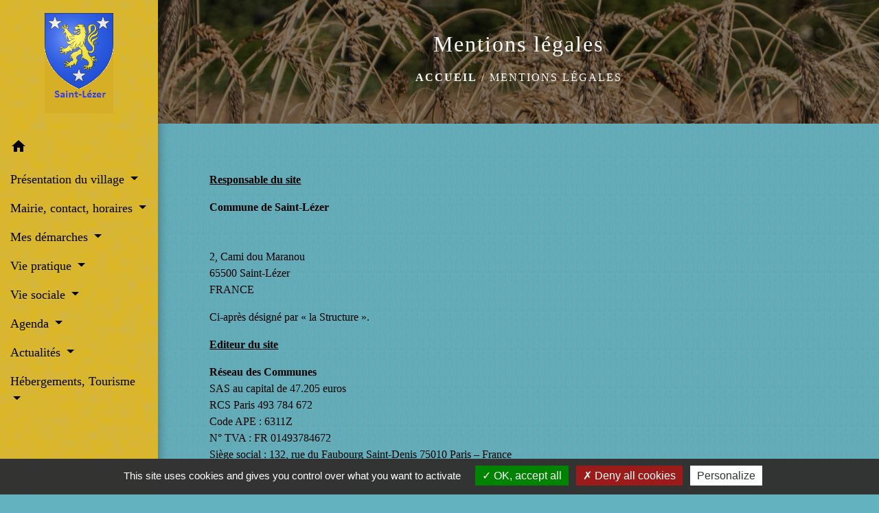

--- FILE ---
content_type: text/html; charset=UTF-8
request_url: https://saint-lezer.fr/fr/li/1940369/mentions-legales-1404
body_size: 17400
content:
<!DOCTYPE html>
<html lang="fr">
<head>
    <title>
            Mentions légales - Commune de Saint-Lézer
    </title>

    <script src="/lib/tarteaucitron/tarteaucitron.js"></script>
    <script>
        var tarteaucitronExpireInDay = true, tarteaucitronForceExpire = 183;

        tarteaucitron.init({
            "privacyUrl": "", /* Privacy policy url */

            "hashtag": "#tarteaucitron", /* Open the panel with this hashtag */
            "cookieName": "tarteaucitron", /* Cookie name */

            "orientation": "bottom", /* Banner position (top - bottom) */

            "showAlertSmall": false, /* Show the small banner on bottom right */
            "cookieslist": true, /* Show the cookie list */

            "showIcon": false, /* Show cookie icon to manage cookies */
            // "iconSrc": "", /* Optionnal: URL or base64 encoded image */
            "iconPosition": "BottomRight", /* Position of the icon between BottomRight, BottomLeft, TopRight and TopLeft */

            "adblocker": false, /* Show a Warning if an adblocker is detected */

            "DenyAllCta": true, /* Show the deny all button */
            "AcceptAllCta": true, /* Show the accept all button when highPrivacy on */
            "highPrivacy": true, /* HIGHLY RECOMMANDED Disable auto consent */

            "handleBrowserDNTRequest": false, /* If Do Not Track == 1, disallow all */

            "removeCredit": false, /* Remove credit link */
            "moreInfoLink": true, /* Show more info link */
            "useExternalCss": false, /* If false, the tarteaucitron.css file will be loaded */

            //"cookieDomain": ".my-multisite-domaine.fr", /* Shared cookie for subdomain website */

            "readmoreLink": "", /* Change the default readmore link pointing to tarteaucitron.io */

            "mandatory": true, /* Show a message about mandatory cookies */

            "listCookieByService": false, /* Show a message about list cookie by service */
            "tarteaucitronForceLanguage" : 'fr',

        });
    </script>

        
<meta name="Description" content="">
<meta name="Keywords" content="">
<meta name="viewport" content="width=device-width, initial-scale=1, shrink-to-fit=no">
<meta charset="UTF-8">
            <script type="text/javascript">
            tarteaucitron.user.gtagUa = 'G-BFV7E81KTQ';
            tarteaucitron.user.gtagMore = function () { /* add here your optionnal gtag() */
            };
            (tarteaucitron.job = tarteaucitron.job || []).push('gtag');
        </script>
        
    <!-- Matomo -->
<script>
  var _paq = window._paq = window._paq || [];
  /* tracker methods like "setCustomDimension" should be called before "trackPageView" */
  _paq.push(['trackPageView']);
  _paq.push(['enableLinkTracking']);
  (function() {
    var u="//matomo-client.neopse.com/";
    _paq.push(['setTrackerUrl', u+'matomo.php']);
    _paq.push(['setSiteId', '683']);
    var d=document, g=d.createElement('script'), s=d.getElementsByTagName('script')[0];
    g.async=true; g.src=u+'matomo.js'; s.parentNode.insertBefore(g,s);
  })();
</script>
<!-- End Matomo Code -->

                                        <link rel="apple-touch-icon" href="//static.neopse.com/assets/img/favicon/rdc_logo.ico?v=v1">
                <link rel="icon" href="//static.neopse.com/assets/img/favicon/rdc_logo.ico?v=v1">
                        <link href="https://fonts.googleapis.com/css?family=Open+Sans:300,400,700|Material+Icons" rel="stylesheet">

            <link href='/dist/owlcarousel/css/owl.carousel.min.css' rel='stylesheet' type='text/css'>
            <link href='/dist/owlcarousel/css/owl.theme.default.min.css' rel='stylesheet' type='text/css'>
            <link href='/dist/slick/slick.css' rel='stylesheet' type='text/css'>
            <link href='/dist/slick/slick-theme.css' rel='stylesheet' type='text/css'>
            <link href='/dist/fullcalendar/fullcalendar.min.css' rel='stylesheet' type='text/css'>
            <link rel="stylesheet" href="https://cdnjs.cloudflare.com/ajax/libs/bootstrap-select/1.13.2/css/bootstrap-select.min.css">
            <link rel="stylesheet" href="https://cdnjs.cloudflare.com/ajax/libs/bootstrap-multiselect/0.9.13/css/bootstrap-multiselect.css" />
            <link href="/tpl/2/css/style.css" rel="stylesheet" type='text/css'>

            <link href="/lib/splide-4.0.1/css/splide.min.css" rel="stylesheet" type="text/css"/>
            <link href="/lib/splide-4.0.1/css/splide-custom.css" rel="stylesheet" type="text/css"/>

                            <style class="notranslate">.bg_bloc { background-color: #47A5B6 !important; } .table td, .table, .table thead th { border-color: #47A5B6 !important; } .bg_bloc .dropdown-toggle, .bg_bloc .dropdown-menu { background-color: #47A5B6 !important; border-color: #47A5B6 !important;} .fc-unthemed th, .fc-unthemed td, .fc-unthemed thead, .fc-unthemed tbody, .fc-unthemed .fc-divider,  .fc-unthemed .fc-row, .fc-unthemed .fc-content, .fc-unthemed .fc-popover, .fc-unthemed .fc-list-view,  .fc-unthemed .fc-list-heading td{ border-color: #47A5B6 !important;} .fc-unthemed thead.fc-head, .fc-unthemed .fc-popover .fc-header{
  background-color: #47A5B6 !important;
} .fc-unthemed td.fc-today{background: #47A5B6 !important;} .cookies .btn{ color: #47A5B6 !important; }header.intro { background-image: url(https://static.neopse.com/medias/p/4628/site/f1/c1/00/f1c100e6f8ee7953539b6e8fab8370f176447733.jpg?v=v1); background-position: center; background-repeat: repeat; }body { background-color: rgba(71,165,182,0.85); }body { background-image: url(https://static.neopse.com/assets/img/textures/elegant-grid.png?v=v1); background-position: center; background-repeat: repeat; }.c_btn { color: #000000; border-color: #000000; }
        .c_btn:hover { background-color: #000000; }
        .owl-theme .owl-dots .owl-dot.active span,
        .owl-theme .owl-dots .owl-dot:hover span,
        .carousel-indicators .active,
        .slick-dots li.slick-active button {
            background: #000000;
            opacity: 1;
        }
        .carousel-indicators li, .owl-theme .owl-dots .owl-dot span,
        .slick-dots li button{
            background-color: #000000;
            opacity: 0.5;
        }
        .fc-event .fc-title, .fc-event-container{ color: #000000 !important; }
        .fc-event{ color: #000000;}.h_btn:hover {
            color: #FFFFFF;
        }
        .searchbar .bg_btn { background-color: #FFFFFF; }
        .fc-event{ background-color: #FFFFFF !important; border-color: #FFFFFF !important; }.text_bloc {color:#FFFFFF !important;} .bg_bloc .c_text {color:#FFFFFF !important;} .bg_bloc .dropdown-toggle, .bg_bloc .dropdown-menu, .bg_bloc.bootstrap-select .dropdown-toggle::after {color:#FFFFFF !important;} .fc-unthemed thead.fc-head{ color: #FFFFFF !important; } .fc-unthemed td.fc-today{color: #FFFFFF !important;} .cookies .btn{ background-color: #FFFFFF !important; }body, .lead, .heading { font-family: Georgia, serif !important; }#footer .footer-links.bg { background-color: rgb(255,255,255); }#footer .footer-links.bg { background-image: url(https://static.neopse.com/assets/img/textures/brushed-alum.png?v=v1); background-position: center; background-repeat: repeat; }nav.navbar.bg { background-color: rgb(233,187,10); }nav.navbar.bg { background-image: url(https://static.neopse.com/assets/img/textures/bright-squares.png?v=v1); background-position: center; background-repeat: repeat; }body, .c_title, .c_text { color: #000000; }
        .navbar-toggler.c_text{ border-color: #000000; }
        .intern-page .en-tete{ border-left-color: #000000;}
        .bootstrap-select .dropdown-menu li a{
            color: #000000;
        }
        .c_text .dropdown-toggle { color: #000000 !important; }.searchbar .c_btn { color: #000000 !important; }.navbar .dropdown-menu { background-color: rgb(233,187,10); }.searchbar .c_text { color: #000000; } .searchbar ::placeholder { color: #000000; }#footer .footer-links .c_title { color: #000000; }
        #footer .footer-links .c_title:before { background-color: #000000; }nav.navbar .c_text { color: #000000; } .navbar-toggler.c_text{ border-color: #000000 !important; }nav.navbar .h_text:hover { color: #000000; }#footer .footer.bg { background-color: rgb(255,255,255); }#footer .footer.bg { background-image: url(https://static.neopse.com/medias/p/4628/site/f1/c1/00/f1c100e6f8ee7953539b6e8fab8370f176447733.jpg?v=v1); background-position: center; background-repeat: repeat; }.breadcrumb.bg { background-color: rgb(233,187,10); }.breadcrumb.bg { background-image: url(https://static.neopse.com/medias/p/4628/site/99/ee/c4/99eec45f0f51ec00da5e3b305b6477ce46e7d24e.jpg?v=v1); background-position: center; background-repeat: repeat; }.navbar .dropdown-menu .c_text { color: rgba(0,0,0,0.7); }nav.navbar .dropdown-menu .h_text:hover { color: #000000; }#footer .c_btn { color: #000000 !important; border-color: #000000 !important; }
        #footer .c_btn:hover { background-color: #000000 !important; }#footer .h_btn:hover {
            color: #000000 !important;
        }#w_headline { background-color: rgb(233,187,10); }#w_headline { background-image: url(https://static.neopse.com/assets/img/textures/brushed-alum.png?v=v1); background-position: center; background-repeat: repeat; }.breadcrumb.bg .ov { background-color: rgba(0,0,0,0.5); }nav.navbar .h_text:hover { background-color: rgba(71,165,182,0.25); }#footer .footer .c_text { color: #FFFFFF; }#w_83d6327kb .bg { background-color: #FFFFFF; }#w_83d6327kb .bg { background: url(https://static.neopse.com/assets/img/textures/brushed-alum.png?v=v1); background-position: center; background-repeat: repeat; }#w_cco1mrae5 .bg { background-color: #FFFFFF; }#w_cqyy1m08i .bg { background-color: rgba(233,187,10,0.35); }#w_headline .c_btn { color: rgba(129,224,234,0); border-color: rgba(129,224,234,0); } #w_headline .c_btn:hover { background-color: rgba(129,224,234,0); } #w_headline .carousel-indicators li { background-color: rgba(129,224,234,0);opacity:0.5; } #w_headline .carousel-indicators .active { background-color: rgba(129,224,234,0);opacity: 1; }#w_w87u3gtgi .bg { background-color: rgba(233,187,10,0.35); }#w_w87u3gtgi .bg { background-image: url(https://static.neopse.com/medias/p/4628/site/9c/9c/1f/9c9c1ff7151bb46f9d3e9bc62fdf46004b2da9ea.jpg?v=v1); background-position: center; background-repeat: repeat; }#w_xfl82ss34 .bg { background-color: #81E0EA; }.breadcrumb.bg .c_text { color: #FFFFFF; }.searchbar .bg_btn { background-color: #FFFFFF !important; }.navbar .dropdown-menu .h_text:hover { background-color: rgba(129,224,234,0.25); }#footer .footer .c_title { color: #FFFFFF; } #footer .footer .c_title:before { background-color: #FFFFFF; }#w_83d6327kb .c_btn { color: #000000; border-color: #000000; }
        #w_83d6327kb .c_btn:hover { background-color: #000000; }
        #w_83d6327kb .slick-dots li button { background-color: #000000;opacity:0.5; }
        #w_83d6327kb .slick-dots li.slick-active button { background-color: #000000; opacity: 1 !important;}#w_83d6327kb .h_btn:hover { color: #F7FAFD; }#w_headline .c_text { color: rgb(0,0,0); }#w_oneclick .c_text { color: #000000; }
        #w_oneclick .c_text:before { background-color: #000000; }#w_szmo960qw .c_btn { color: #000000; border-color: #000000; }
        #w_szmo960qw .c_btn:hover { background-color: #000000; }
        #w_szmo960qw .slick-dots li button { background-color: #000000;opacity:0.5; }
        #w_szmo960qw .slick-dots li.slick-active button { background-color: #000000; opacity: 1 !important;}#w_szmo960qw .h_btn:hover { color: #F3FBF5; }#w_w87u3gtgi .c_btn, #w_w87u3gtgi .card-icon-date .day { color: #47A5B6; border-color: #47A5B6; } #w_w87u3gtgi .slick-dots li button { background-color: #47A5B6;opacity:0.5; } #w_w87u3gtgi .c_btn:hover, #w_w87u3gtgi .owl-theme .owl-dots .owl-dot.active span, #w_w87u3gtgi .owl-theme .owl-dots .owl-dot:hover span, #w_w87u3gtgi .card-icon-date .month, #w_w87u3gtgi .slick-dots li.slick-active button { background-color: #47A5B6; opacity: 1 !important;}#w_w87u3gtgi .h_btn:hover { color: #FFFFFF; }#w_xfl82ss34 .c_btn,
        #w_xfl82ss34 .card-icon-date .day { color: #000000; border-color: #000000; }
        #w_xfl82ss34 .slick-dots li button { background-color: #000000;opacity:0.5; }
        #w_xfl82ss34 .c_btn:hover,
        #w_xfl82ss34 .owl-theme .owl-dots .owl-dot.active span,
        #w_xfl82ss34 .owl-theme .owl-dots .owl-dot:hover span,
        #w_xfl82ss34 .card-icon-date .month,
        #w_xfl82ss34 .slick-dots li.slick-active button { background-color: #000000; opacity: 1 !important;}#w_xfl82ss34 .h_btn:hover { color: #F9FFFB; }.breadcrumb.bg .c_title { color: #FFFFFF; } .breadcrumb.bg .c_title:before { background-color: #FFFFFF; }#w_cco1mrae5 .c_text { color: #000000; }#w_headline .c_title { color: #000000 !important; }#w_oneclick .c_title { color: #34455E; } #w_oneclick .c_title:before { background-color: #34455E; }#w_w87u3gtgi .c_text { color: #000000; }#w_xfl82ss34 .c_text { color: #000000; }#w_cco1mrae5 .c_title { color: #273548; }#w_w87u3gtgi .c_title { color: #FFFFFF; } #w_w87u3gtgi .c_title:before { background-color: #FFFFFF; }#w_xfl82ss34 .c_title { color: #000000; }
        #w_xfl82ss34 .c_title:before { background-color: #000000; }#w_headline .c_title { display: none; }#w_oneclick .c_title { display: none; }#w_oneclick .bg_text { background-color: #FFFFFF; }#w_w87u3gtgi .bg_text { background-color: #FFFFFF; }#w_xfl82ss34 .bg_text { background-color: #6CDF91; }</style>
                    
    
    <script src="/js/vendor/jquery-3.2.1.min.js"></script>


    <!-- Matomo -->
    <script>tarteaucitron.user.matomoHost = '//matomo.neopse.com/';</script>
    <!-- End Matomo Code -->
</head>
<body class="bg_body">

<header role="banner"><nav role="navigation" class="navbar navbar-fixed-left bg">
    <div class="ov"></div>

    <div class="container">

        <!-- Logo -->
        <div class="navbar-header">
            <a class="navbar-brand c_text" aria-label="Accueil" href="/fr/">
                                    <h1 class="img">
                        <picture>
                            <source media="(max-width: 991.98px)" srcset="https://static.neopse.com/medias/p/4628/site/1e/ce/03/1ece0349e319978c47cea421b983349808302176.png">
                            <img role="img" src="https://static.neopse.com/medias/p/4628/site/1e/ce/03/1ece0349e319978c47cea421b983349808302176.png" alt="Logo Commune de Saint-Lézer" loading="eager">
                        </picture>
                        <span>Commune de Saint-Lézer</span>
                    </h1>
                            </a>
        </div>

        <!-- Mobile button -->
        <button class="navbar-toggler c_text"
                type="button"
                data-toggle="collapse"
                data-target="#navbar"
                aria-controls="navbar"
                aria-expanded="false"
                aria-label="Toggle navigation">
            <span class="navbar-toggler-icon">
                <i class="material-icons notranslate">menu</i>
            </span>
        </button>

        <div class="collapse navbar-collapse" id="navbar">
            <ul class="nav navbar-nav">

                <li class="nav-item dropdown">
                    <a class="nav-link c_text h_text" href="/" role="button">
                        <i class="material-icons">home</i>
                    </a>
                </li>
                                                            <li class="nav-item dropdown">
                            <a class="nav-link dropdown-toggle c_text h_text" href="#" id="menuDropdown0" role="button"
                               data-toggle="dropdown" aria-haspopup="true" aria-expanded="false">
                                Présentation du village
                            </a>
                            <div class="dropdown-menu mega-dropdown-menu row bg_text" aria-labelledby="menuDropdown0">
                                
                                <div class="divider">
                                                                                                            
                                                                            <a class="dropdown-item c_text h_text bg_h_text" role="menuitem"
                                           href="/fr/rb/1455677/bienvenue-a-saint-lezer">
                                            Bienvenue à Saint Lézer
                                        </a>
                                    
                                    
                                    
                                                                                                                                                
                                                                            <a class="dropdown-item c_text h_text bg_h_text" role="menuitem"
                                           href="/fr/rb/1445602/le-site-archeologique">
                                            Le site archéologique
                                        </a>
                                    
                                    
                                    
                                                                                                                                                
                                                                            <a class="dropdown-item c_text h_text bg_h_text" role="menuitem"
                                           href="/fr/rb/1447279/le-moulin-1">
                                            Le moulin
                                        </a>
                                    
                                    
                                    
                                                                                                                                                
                                                                            <a class="dropdown-item c_text h_text bg_h_text" role="menuitem"
                                           href="/fr/rb/1447266/le-prieure-et-lhorloge-mecanique">
                                            Le prieuré et l&#039;horloge mécanique
                                        </a>
                                    
                                    
                                    
                                                                                                                                                
                                    
                                                                            <a class="dropdown-item c_text h_text bg_h_text" role="menuitem"
                                           href="/fr/pc/1940759/galerie-de-photos-10">
                                            Galerie de photos
                                        </a>
                                    
                                    
                                                                                                        </div>

                            </div>
                        </li>
                    

                                                            <li class="nav-item dropdown">
                            <a class="nav-link dropdown-toggle c_text h_text" href="#" id="menuDropdown1" role="button"
                               data-toggle="dropdown" aria-haspopup="true" aria-expanded="false">
                                Mairie, contact, horaires
                            </a>
                            <div class="dropdown-menu mega-dropdown-menu row bg_text" aria-labelledby="menuDropdown1">
                                
                                <div class="divider">
                                                                                                            
                                                                            <a class="dropdown-item c_text h_text bg_h_text" role="menuitem"
                                           href="/fr/rb/1449931/mairie-contacts-et-horaires">
                                            Mairie, contacts et horaires
                                        </a>
                                    
                                    
                                    
                                                                                                                                                
                                                                            <a class="dropdown-item c_text h_text bg_h_text" role="menuitem"
                                           href="/fr/rb/1462905/conseil-municipal-55">
                                            Conseil municipal
                                        </a>
                                    
                                    
                                    
                                                                                                                                                
                                                                            <a class="dropdown-item c_text h_text bg_h_text" role="menuitem"
                                           href="/fr/rb/1445108/les-services-municipaux-7">
                                            Les services municipaux
                                        </a>
                                    
                                    
                                    
                                                                                                                                                
                                    
                                                                            <a class="dropdown-item c_text h_text bg_h_text" role="menuitem"
                                           href="/fr/rp/1940837/comptes-rendus-814">
                                            Comptes rendus
                                        </a>
                                    
                                    
                                                                                                                                                
                                                                            <a class="dropdown-item c_text h_text bg_h_text" role="menuitem"
                                           href="/fr/rb/1445732/communaute-des-communes">
                                            Communauté des communes
                                        </a>
                                    
                                    
                                    
                                                                                                        </div>

                            </div>
                        </li>
                    

                                                            <li class="nav-item dropdown">
                            <a class="nav-link dropdown-toggle c_text h_text" href="#" id="menuDropdown2" role="button"
                               data-toggle="dropdown" aria-haspopup="true" aria-expanded="false">
                                Mes démarches
                            </a>
                            <div class="dropdown-menu mega-dropdown-menu row bg_text" aria-labelledby="menuDropdown2">
                                
                                <div class="divider">
                                                                                                            
                                                                            <a class="dropdown-item c_text h_text bg_h_text" role="menuitem"
                                           href="/fr/rb/1447318/demarches-detat-civil-3">
                                            Démarches d&#039;état civil
                                        </a>
                                    
                                    
                                    
                                                                                                        </div>

                            </div>
                        </li>
                    

                                                            <li class="nav-item dropdown">
                            <a class="nav-link dropdown-toggle c_text h_text" href="#" id="menuDropdown3" role="button"
                               data-toggle="dropdown" aria-haspopup="true" aria-expanded="false">
                                Vie pratique
                            </a>
                            <div class="dropdown-menu mega-dropdown-menu row bg_text" aria-labelledby="menuDropdown3">
                                
                                <div class="divider">
                                                                                                            
                                                                            <a class="dropdown-item c_text h_text bg_h_text" role="menuitem"
                                           href="/fr/rb/1530791/urbanisme-402">
                                            Urbanisme
                                        </a>
                                    
                                    
                                    
                                                                                                                                                
                                                                            <a class="dropdown-item c_text h_text bg_h_text" role="menuitem"
                                           href="/fr/rb/1445134/ordures-menageres-44">
                                            Ordures ménagères
                                        </a>
                                    
                                    
                                    
                                                                                                                                                
                                                                            <a class="dropdown-item c_text h_text bg_h_text" role="menuitem"
                                           href="/fr/rb/1445836/dechetterie-72">
                                            Déchetterie
                                        </a>
                                    
                                    
                                    
                                                                                                                                                
                                                                            <a class="dropdown-item c_text h_text bg_h_text" role="menuitem"
                                           href="/fr/rb/1445173/assainissement-54">
                                            Assainissement
                                        </a>
                                    
                                    
                                    
                                                                                                                                                
                                                                            <a class="dropdown-item c_text h_text bg_h_text" role="menuitem"
                                           href="/fr/rb/1445212/salle-des-fetes-17">
                                            Salle des Fêtes
                                        </a>
                                    
                                    
                                    
                                                                                                                                                
                                                                            <a class="dropdown-item c_text h_text bg_h_text" role="menuitem"
                                           href="/fr/rb/1589226/dicrim-18">
                                            DICRIM
                                        </a>
                                    
                                    
                                    
                                                                                                                                                
                                                                            <a class="dropdown-item c_text h_text bg_h_text" role="menuitem"
                                           href="/fr/rb/1482717/lecole-7">
                                            L&#039;école
                                        </a>
                                    
                                    
                                    
                                                                                                                                                
                                                                            <a class="dropdown-item c_text h_text bg_h_text" role="menuitem"
                                           href="/fr/rb/1671698/la-boite-a-livres-2">
                                            La boîte à livres
                                        </a>
                                    
                                    
                                    
                                                                                                                                                
                                                                            <a class="dropdown-item c_text h_text bg_h_text" role="menuitem"
                                           href="/fr/rb/1519624/frelon-asiatique-chenilles-et-moustique-tigre">
                                            Frelon asiatique, chenilles et moustique tigre
                                        </a>
                                    
                                    
                                    
                                                                                                                                                
                                                                            <a class="dropdown-item c_text h_text bg_h_text" role="menuitem"
                                           href="/fr/rb/2050297/producteurs-et-artisans-locaux">
                                            Producteurs et artisans locaux
                                        </a>
                                    
                                    
                                    
                                                                                                                                                
                                                                            <a class="dropdown-item c_text h_text bg_h_text" role="menuitem"
                                           href="/fr/rb/2050336/cimetiere-215">
                                            Cimetière
                                        </a>
                                    
                                    
                                    
                                                                                                        </div>

                            </div>
                        </li>
                    

                                                            <li class="nav-item dropdown">
                            <a class="nav-link dropdown-toggle c_text h_text" href="#" id="menuDropdown4" role="button"
                               data-toggle="dropdown" aria-haspopup="true" aria-expanded="false">
                                Vie sociale
                            </a>
                            <div class="dropdown-menu mega-dropdown-menu row bg_text" aria-labelledby="menuDropdown4">
                                
                                <div class="divider">
                                                                                                            
                                                                            <a class="dropdown-item c_text h_text bg_h_text" role="menuitem"
                                           href="/fr/rb/1445238/les-associations-40">
                                            Les associations
                                        </a>
                                    
                                    
                                    
                                                                                                                                                
                                                                            <a class="dropdown-item c_text h_text bg_h_text" role="menuitem"
                                           href="/fr/rb/1445264/la-mediatheque-11">
                                            La médiathèque
                                        </a>
                                    
                                    
                                    
                                                                                                                                                
                                                                            <a class="dropdown-item c_text h_text bg_h_text" role="menuitem"
                                           href="/fr/rb/1477374/loctav-et-cinevic">
                                            L&#039;Octav et Cinévic
                                        </a>
                                    
                                    
                                    
                                                                                                                                                
                                                                            <a class="dropdown-item c_text h_text bg_h_text" role="menuitem"
                                           href="/fr/rb/1445810/les-chroniques-du-village">
                                            Les chroniques du village
                                        </a>
                                    
                                    
                                    
                                                                                                                                                
                                                                            <a class="dropdown-item c_text h_text bg_h_text" role="menuitem"
                                           href="/fr/rb/1653940/coeur-sud-ouest">
                                            Coeur Sud-Ouest
                                        </a>
                                    
                                    
                                    
                                                                                                        </div>

                            </div>
                        </li>
                    

                                                            <li class="nav-item dropdown">
                            <a class="nav-link dropdown-toggle c_text h_text" href="#" id="menuDropdown5" role="button"
                               data-toggle="dropdown" aria-haspopup="true" aria-expanded="false">
                                Agenda
                            </a>
                            <div class="dropdown-menu mega-dropdown-menu row bg_text" aria-labelledby="menuDropdown5">
                                
                                <div class="divider">
                                                                                                            
                                    
                                                                            <a class="dropdown-item c_text h_text bg_h_text" role="menuitem"
                                           href="/fr/ev/1940447/agenda-1334">
                                            Agenda
                                        </a>
                                    
                                    
                                                                                                        </div>

                            </div>
                        </li>
                    

                                                            <li class="nav-item dropdown">
                            <a class="nav-link dropdown-toggle c_text h_text" href="#" id="menuDropdown6" role="button"
                               data-toggle="dropdown" aria-haspopup="true" aria-expanded="false">
                                Actualités
                            </a>
                            <div class="dropdown-menu mega-dropdown-menu row bg_text" aria-labelledby="menuDropdown6">
                                
                                <div class="divider">
                                                                                                            
                                    
                                                                            <a class="dropdown-item c_text h_text bg_h_text" role="menuitem"
                                           href="/fr/nw/1940408/actualites-1339">
                                            Actualités
                                        </a>
                                    
                                    
                                                                                                                                                
                                                                            <a class="dropdown-item c_text h_text bg_h_text" role="menuitem"
                                           href="/fr/rb/1622194/petites-annonces-a-votre-service">
                                            Petites annonces, à votre service
                                        </a>
                                    
                                    
                                    
                                                                                                        </div>

                            </div>
                        </li>
                    

                                                            <li class="nav-item dropdown">
                            <a class="nav-link dropdown-toggle c_text h_text" href="#" id="menuDropdown7" role="button"
                               data-toggle="dropdown" aria-haspopup="true" aria-expanded="false">
                                Hébergements, Tourisme
                            </a>
                            <div class="dropdown-menu mega-dropdown-menu row bg_text" aria-labelledby="menuDropdown7">
                                
                                <div class="divider">
                                                                                                            
                                                                            <a class="dropdown-item c_text h_text bg_h_text" role="menuitem"
                                           href="/fr/rb/2259025/halte-jacquaire">
                                            Halte Jacquaire
                                        </a>
                                    
                                    
                                    
                                                                                                        </div>

                            </div>
                        </li>
                    

                
                            </ul>
        </div>
    </div>
</nav>
</header>

<main role="main">
        <div class="main intern-page">
        <header class="d-flex align-items-center breadcrumb bg">
    <div class="ov"></div>
    <div class="container text-center">
        <h1 class="title c_title">Mentions légales</h1>

                        <nav class="ariane c_text">
    <span><a href="/fr/" class="font-weight-bold">Accueil</a></span>
            / <a href="/fr/li/1940369/mentions-legales-1404">Mentions légales</a>
    </nav>
                </div>
</header>
        <!-- Contenu -->
        <section class="container wrapper bg_wrapper c_wrapper">
            <div class="ov bgw"></div>

            <div class="main-content">

                <div class="row">
                    <div class="col col-lg contenu">
                        
                        <div class="mb-3">
                            <p class="font-weight-bold text-decoration">Responsable du site</p>
                            <p><strong>Commune de Saint-Lézer</strong>
                                <br>
                                <br>
                                                                    <br>2, Cami dou Maranou
                                    <br>65500 Saint-Lézer
                                                                            <br><span class="text-uppercase">France</span>
                                                                                                </p>
                        </div>

                        
                        
                        <p>Ci-après désigné par « la Structure ».</p>

                        <div class="mb-3">
                            <p class="font-weight-bold text-decoration">Editeur du site</p>
                                <p>
                                    <strong>Réseau des Communes</strong>
                                    <br>SAS au capital de 47.205 euros
                                    <br>RCS Paris 493 784 672
                                    <br>Code APE : 6311Z
                                    <br>N° TVA : FR 01493784672
                                    <br>Siège social : 132, rue du Faubourg Saint-Denis 75010 Paris – France
                                    <br>Site Internet : <a href="https://reseaudescommunes.fr/" target="_blank">https://reseaudescommunes.fr/</a>
                                </p>
                        </div>

                        <div class="mb-3">
                            <p class="font-weight-bold text-decoration">Hébergement</p>
                            <p><strong>OVH</strong>
                                <br>SAS au capital de 10 069 020 €
                                <br>RCS Lille Métropole 424 761 419 00045
                                <br>Code APE : 2620Z
                                <br>N° TVA : FR 22 424 761 419
                                <br>Siège social : 2 rue Kellermann - 59100 Roubaix – France
                            </p>
                        </div>

                        <div class="mb-3">
                            <p class="font-weight-bold text-decoration">Le Site Internet</p>
                            <p>Le Site Internet (ci-après désigné « le Site ») dans son ensemble, ainsi que les
                                éléments qui le composent (notamment mais sans limitation charte graphique,
                                infographies, icônes, logiciels mis en œuvre pour le fonctionnement du Site,
                                animations, bases de données, plateformes techniques, etc.) sont la propriété
                                exclusive de NEOPSE, seule habilitée à utiliser les droits de propriété
                                intellectuelle et droits de la personnalité y afférents, notamment marques, modèles,
                                droits d'auteur et droit à l'image, à titre originaire ou par l'effet d'une licence
                                ou d'une autorisation expresse.</p>

                            <p>En outre, les textes, images, photographies, documents, ainsi que toutes œuvres
                                intégrées dans le Site sont la propriété de la Structure ou de tiers ayant autorisé
                                la Structure à les utiliser.</p>

                            <p>L’ensemble de ces éléments constituent des œuvres de l'esprit protégées par les
                                articles L.111-1 et suivants du Code de la propriété intellectuelle.</p>

                            <p>L'usage de tout ou partie du Site, notamment par extraction, téléchargement,
                                reproduction, transmission, « reverse engineering », décompilation, désassemblage,
                                représentation ou diffusion à d'autres fins que pour l'usage personnel et privé dans
                                un but non commercial de l'internaute est strictement interdit. La violation de ces
                                dispositions soumet son auteur aux sanctions prévues tant par le Code de la
                                propriété intellectuelle au titre notamment de la contrefaçon de droits d'auteur
                                (articles L.335-3 et suivants), de droit des marques (articles L.716-9 et suivants)
                                que par le Code civil en matière de responsabilité civile (article 9, articles 1382
                                et suivants).</p>
                        </div>

                        <div class="mb-3">
                            <p><p><u><strong>Liens hypertextes</strong></u><br />
<br />
Tous les sites ayant un lien hypertexte dirigeant vers le Site ou l&#39;un quelconque des &eacute;l&eacute;ments qui le composent ne sont pas sous le contr&ocirc;le de la Structure et/ou de l&rsquo;&eacute;diteur NEOPSE, qui d&eacute;clinent par cons&eacute;quent toute responsabilit&eacute; (notamment &eacute;ditoriale) concernant l&#39;acc&egrave;s et le contenu de ces sites.<br />
<br />
L&rsquo;Internaute s&rsquo;engage &agrave; respecter pleinement l&rsquo;int&eacute;gralit&eacute; des droits de la Structure et de l&rsquo;&eacute;diteur NEOPSE. A ce titre, il reconna&icirc;t qu&#39;il n&#39;est cessionnaire d&#39;aucun autre droit que celui d&#39;utiliser les moyens notamment techniques mis &agrave; sa disposition par le Site.<br />
<br />
<u><strong>Contenus</strong></u><br />
<br />
Les services de la Structure en charge des mises &agrave; jour et de l&rsquo;animation du Site mettent tout en &oelig;uvre pour vous offrir des informations claires, d&eacute;taill&eacute;es et fiables. Cependant, si malgr&eacute; toute l&rsquo;attention port&eacute;e &agrave; la gestion de ces contenus, vous deviez constater des inexactitudes, des manques d&rsquo;informations ou des erreurs, nous vous invitons &agrave; en informer la Structure, par courrier &eacute;lectronique par le biais du formulaire de contact de ce Site.<br />
<br />
<u><strong>Donn&eacute;es personnelles</strong></u><br />
<br />
Conform&eacute;ment au R&egrave;glement G&eacute;n&eacute;ral sur la Protection des Donn&eacute;es, dit &laquo; RGPD &raquo;, pour toute information ou exercice de vos droits Informatique et Libert&eacute;s (dont les droits d&rsquo;acc&egrave;s, de rectification ou de suppression) sur les traitements de vos donn&eacute;es personnelles par la Structure, vous pouvez contacter la Structure par le biais du formulaire de contact de ce Site ou par courrier envoy&eacute; &agrave; l&rsquo;adresse postale de la Structure indiqu&eacute;e sur la page de ce formulaire.<br />
<br />
La Structure est seule responsable de la collecte et du traitement de ces donn&eacute;es personnelles transmises par le biais du Site.<br />
<br />
L&rsquo;&eacute;diteur et l&rsquo;h&eacute;bergeur du Site sont susceptibles d&rsquo;avoir acc&egrave;s &agrave; ces donn&eacute;es personnelles dans le cadre de leurs prestations de services pour le Site de la Structure. En tant que sous-traitants pour l&rsquo;h&eacute;bergement de ces donn&eacute;es personnelles stock&eacute;es pour le compte de la Structure, ils s&rsquo;engagent &agrave; respecter les r&egrave;gles en vigueur en mati&egrave;re de protection et de confidentialit&eacute; des donn&eacute;es personnelles.<br />
<br />
L&rsquo;&eacute;diteur s&rsquo;engage &agrave; ne faire aucun usage de ces donn&eacute;es personnelles collect&eacute;es pour la Structure par le biais de ce Site, qu&rsquo;il h&eacute;berge.<br />
<br />
Les donn&eacute;es personnelles suivantes sont susceptibles d&rsquo;&ecirc;tre collect&eacute;es et trait&eacute;es par le biais de ce Site :<br />
<br />
- <em>Statistiques de navigation </em><br />
Seules des statistiques g&eacute;n&eacute;rales de trafic sont collect&eacute;es lors de votre navigation sur le site : nombre de visiteurs, nombre de visites, pays d&rsquo;origine des visites, type de navigateur utilis&eacute;, entre autres. Ces donn&eacute;es sont collect&eacute;es uniquement pour permettre &agrave; la Structure d&rsquo;analyser la fr&eacute;quentation de ses pages d&#39;information, afin notamment d&#39;en am&eacute;liorer le contenu. Les donn&eacute;es relatives &agrave; la navigation ne sont pas exploit&eacute;es nominativement.<br />
<br />
<em>- Coordonn&eacute;es et messages envoy&eacute;s par le biais de formulaires h&eacute;berg&eacute;s par le Site</em><br />
Lors de l&rsquo;envoi d&rsquo;un message par le biais d&rsquo;un formulaire, vous acceptez volontairement d&rsquo;indiquer les donn&eacute;es personnelles &eacute;ventuellement demand&eacute;es par la Structure pour traiter votre demande. Les informations ainsi recueillies ne servent qu&rsquo;&agrave; traiter votre demande. Ces informations collect&eacute;es ne feront l&rsquo;objet d&rsquo;aucune cession &agrave; des tiers ni d&rsquo;aucun autre traitement de la part de la Structure.<br />
<br />
<em>- Inscription &agrave; la Newsletter</em><br />
Pour recevoir les lettres d&rsquo;informations &eacute;lectroniques de la Structure (ou &laquo; newsletters &raquo;), vous acceptez volontairement d&rsquo;indiquer votre adresse email. Si vous souhaitez ne plus recevoir de messages de la part de la Structure apr&egrave;s inscription, vous pouvez vous d&eacute;sinscrire en cliquant sur le lien en bas du prochain message que vous recevrez par voie &eacute;lectronique. Les adresses e-mail ainsi recueillies ne servent qu&rsquo;&agrave; transmettre les &eacute;l&eacute;ments d&rsquo;information propos&eacute;s. Ces adresses &eacute;lectroniques collect&eacute;es ne feront l&rsquo;objet d&rsquo;aucune cession &agrave; des tiers ni d&rsquo;aucun autre traitement de la part de la Structure.<br />
<br />
<em>- Espace Mon Compte NEOPSE</em><br />
L&rsquo;Espace Mon Compte NEOPSE, qui peut &ecirc;tre utilis&eacute; pour la contribution sur le Site selon les fonctionnalit&eacute;s activ&eacute;es par la Structure, fait l&rsquo;objet de Conditions G&eacute;n&eacute;rales d&rsquo;Utilisation d&eacute;di&eacute;es, propos&eacute;es avant toute inscription.</p></p>
                        </div>
                    </div>

                    
                </div>

            </div>
        </section>

        <div class="modal fade" id="contactFormContactLegalnotice" tabindex="-1" role="dialog" aria-labelledby="modalLegalnotice-label" aria-hidden="true"
     style="color:initial;-webkit-transform: translateZ(0);transform: translateZ(0);">
    <div class="modal-dialog" role="document">
        <div class="modal-content">
            <button type="button" class="close" data-dismiss="modal" aria-label="Close">
                <span aria-hidden="true">&times;</span>
            </button>

            <div class="modal-header bg_bloc text_bloc">
                <h5 id="modalLegalnotice-label" class="modal-title font-weight-bold dark text_bloc"></h5>
            </div>
            <form id="contactFormLegalNotice" action="/formMdLegalNotice" method="post"
                  novalidate enctype="multipart/form-data">
                <div class="modal-body pb-0">

                    
                    <div class="form-group">
    <div class="h-recaptcha m-auto d-inline-block"></div>
    <div class="form-error requirements" id="h-captcha-response-error" role="alert">Ce champ est obligatoire
    </div>
</div>                </div>
                <div class="modal-footer">
                                        <button id="formContactForm" type="submit" class="btn-outline btn-right c_btn h_btn formContactForm"></button>
                </div>
                <div class="m-3">
                    Les informations recueillies &agrave; partir de ce formulaire sont n&eacute;cessaires &agrave; la gestion de votre demande par notre Structure qui est responsable du traitement de vos donn&eacute;es personnelles collect&eacute;es.<br />
Vos donn<span style="color:null"><span style="background-color:null">&eacute;es personnelles re&ccedil;ues sont conserv&eacute;es par notre Structure pendant toute la dur&eacute;e n&eacute;cessaire au traitement de votre demande ou bien pour une dur&eacute;e de [&hellip;&hellip;.] mois maximum &agrave; compter du dernier contact. Dans la limite de leurs attributions respectives, sont destinataires de tout ou partie des donn&eacute;es les services et repr&eacute;sentants de notre Structure en charge des r&eacute;ponses aux demandes &eacute;mises via ce formulaire. Aucun transfert de vos donn&eacute;es hors de l&#39;Union europ&eacute;enne n&#39;est r&eacute;alis&eacute;. </span><br />
<span style="background-color:null">Vous pouvez &agrave; tout moment demander l&rsquo;acc&egrave;s, la rectification, l&rsquo;effacement, la portabilit&eacute; ou la limitation de vos donn&eacute;es, ou bien vous opposer &agrave; leur traitement, en contactant le D&eacute;l&eacute;gu&eacute; &agrave; la Protection des Donn&eacute;es de notre structure : </span><br />
<span style="background-color:null">- Par voie &eacute;lectronique &agrave; l&rsquo;adresse : [&hellip;&hellip;.] ; </span><br />
<span style="background-color:null">- Par voie postale &agrave; l&rsquo;attention du D&eacute;l&eacute;gu&eacute; &agrave; la Protection des Donn&eacute;es et &agrave; l&rsquo;adresse suivante : [&hellip;&hellip;.]. </span><br />
<span style="background-color:null">Si vous estimez, apr&egrave;s nous avoir contact&eacute;s, que vos droits sur vos donn&eacute;es personnelles ne sont pas respect&eacute;s, vous pou</span></span>vez adresser une r&eacute;clamation &agrave; la CNIL.
                </div>
            </form>

            <div id="messageSendedFormLegalNotice" class="form-message-sent" style="display: none">
                <p></p>
            </div>
        </div>
    </div>
</div>
    </div>
</main>

<div class="main">
                
    
    <div id="footer">
    <footer role="contentinfo" class="footer footer1 bg">
        <div class="ov"></div>
        <div class="container d-flex flex-wrap">
            <div class="footer-container">
                <h2 class="title light c_title d_title ">Adresse de la Mairie</h2>
<div class="footer-box">
    <div class="contact c_text">
        <p class="font-weight-bold mb-0">Commune de Saint-Lézer</p>
        <p class="mb-0">2, Cami dou Maranou</p>
        <p class="mb-0">65500 Saint-Lézer - FRANCE</p>
         <p class="mb-0"><a href="tel:+33562967551">+33 5 62 96 75 51</a>
            </p>
        
            </div>
</div>


                
                                
            </div>
        </div>
    </footer>

    <section class="bg footer-links footer2">
        <div class="ov"></div>
        <div class="container d-flex flex-wrap">
            
            

        </div>
        <div class="container d-flex flex-wrap" style="justify-content:center;">
            <p class="mt-0 mb-0 c_text"><a href="/fr/li/1940369/mentions-legales-1404">Mentions légales</a></p>
            <span class="c_text" style="margin: 0 8px;">-</span>
            <p class="mt-0 mb-0 c_text"><a href="/fr/1940369/politique-confidentialite">Politique de confidentialité</a></p>
            <span class="c_text" style="margin: 0 8px;">-</span>
            <p class="mt-0 mb-0 c_text"><a href="/fr/accessibilite">Accessibilité</a></p>
            <span class="c_text" style="margin: 0 8px;">-</span>
            
            <p class="mt-0 mb-0 c_text"><a href="/fr/sm/120320/plan-du-site-1" >Plan du site</a></p>
            <span class="c_text" style="margin: 0 8px;">-</span>
            <p class="mt-0 mb-0 c_text"><a href="#tarteaucitron">Gestion des cookies</a></p>
        </div>
    </section>
</div>

<div class="modal fade" id="contactFormContactFooter" tabindex="-1" role="dialog" aria-labelledby="modalFooter-label" aria-hidden="true"
     style="color:initial;-webkit-transform: translateZ(0);transform: translateZ(0);">
    <div class="modal-dialog" role="document">
        <div class="modal-content">
            <button type="button" class="close" data-dismiss="modal" aria-label="Close">
                <span aria-hidden="true">&times;</span>
            </button>

            <div class="modal-header bg_bloc text_bloc">
                <h5 id="modalFooter-label" class="modal-title font-weight-bold dark text_bloc"></h5>
            </div>
            <form id="contactFormFooter" action="/formMdContact" method="post"
                  novalidate enctype="multipart/form-data">
                <div class="modal-body pb-0">

                    
                    <div class="form-group">
    <div class="h-recaptcha m-auto d-inline-block"></div>
    <div class="form-error requirements" id="h-captcha-response-error" role="alert">Ce champ est obligatoire
    </div>
</div>                </div>
                <div class="modal-footer">
                                        <button id="formContactForm" type="submit" class="btn-outline btn-right c_btn h_btn formContactForm"></button>
                </div>
                <div class="m-3">
                    Les informations recueillies &agrave; partir de ce formulaire sont n&eacute;cessaires &agrave; la gestion de votre demande par notre Structure qui est responsable du traitement de vos donn&eacute;es personnelles collect&eacute;es.<br />
Vos donn<span style="color:null"><span style="background-color:null">&eacute;es personnelles re&ccedil;ues sont conserv&eacute;es par notre Structure pendant toute la dur&eacute;e n&eacute;cessaire au traitement de votre demande ou bien pour une dur&eacute;e de [&hellip;&hellip;.] mois maximum &agrave; compter du dernier contact. Dans la limite de leurs attributions respectives, sont destinataires de tout ou partie des donn&eacute;es les services et repr&eacute;sentants de notre Structure en charge des r&eacute;ponses aux demandes &eacute;mises via ce formulaire. Aucun transfert de vos donn&eacute;es hors de l&#39;Union europ&eacute;enne n&#39;est r&eacute;alis&eacute;. </span><br />
<span style="background-color:null">Vous pouvez &agrave; tout moment demander l&rsquo;acc&egrave;s, la rectification, l&rsquo;effacement, la portabilit&eacute; ou la limitation de vos donn&eacute;es, ou bien vous opposer &agrave; leur traitement, en contactant le D&eacute;l&eacute;gu&eacute; &agrave; la Protection des Donn&eacute;es de notre structure : </span><br />
<span style="background-color:null">- Par voie &eacute;lectronique &agrave; l&rsquo;adresse : [&hellip;&hellip;.] ; </span><br />
<span style="background-color:null">- Par voie postale &agrave; l&rsquo;attention du D&eacute;l&eacute;gu&eacute; &agrave; la Protection des Donn&eacute;es et &agrave; l&rsquo;adresse suivante : [&hellip;&hellip;.]. </span><br />
<span style="background-color:null">Si vous estimez, apr&egrave;s nous avoir contact&eacute;s, que vos droits sur vos donn&eacute;es personnelles ne sont pas respect&eacute;s, vous pou</span></span>vez adresser une r&eacute;clamation &agrave; la CNIL.
                </div>
            </form>

            <div id="messageSendedFormContactFooter" class="form-message-sent" style="display: none">
                <p role="status"></p>
            </div>
        </div>
    </div>
</div>
    <div class="footer-bottom" style="position: relative;">
	<div class="container">
		<p>

			<a href="https://reseaudescommunes.fr/?utm_source=rdcclients&utm_medium=footerlink" target="_blank">
				<img role="img" src="/images/rdc-logo-footer-2.png" alt="Logo Réseau des Communes" class="img-fluid">
				Site créé en partenariat avec Réseau des Communes
			</a>
		</p>
	</div>
</div>

    
</div>

            <div id="previewModalImage" class="modal">

                <!-- The Close Button -->
                <span id="closePreviewImage" class="close">&times;</span>

                <!-- Navigation Buttons -->
                <a id="prevImage" class="modal-nav prev" href="javascript:void(0)">&#10094;</a>
                <a id="nextImage" class="modal-nav next" href="javascript:void(0)">&#10095;</a>

                <!-- Image Counter -->
                <div id="imageCounter" class="image-counter"></div>

                <!-- Modal Content (The Image) -->
                <div id="containerPreviewImage"><img role="img" class="modal-content" alt=""></div>

                <!-- Modal Caption (Image Text) -->
                <div id="captionPreviewImage"></div>
            </div>
        
                    <script>
                (function() {
                    // Get the modal elements
                    const modal = document.getElementById('previewModalImage');
                    const modalImg = modal.querySelector('img');
                    const captionText = document.getElementById('captionPreviewImage');
                    const closePreviewImage = document.getElementById('closePreviewImage');
                    const prevBtn = document.getElementById('prevImage');
                    const nextBtn = document.getElementById('nextImage');
                    const imageCounter = document.getElementById('imageCounter');
                    
                    let currentImages = [];
                    let currentIndex = 0;

                    // Helper function to check if element is visible
                    function isVisible(element) {
                        return element && element.offsetParent !== null;
                    }

                    // Helper function to toggle element visibility
                    function toggleElement(element, show) {
                        if (element) {
                            element.style.display = show ? 'block' : 'none';
                        }
                    }

                    // Function to update the modal with a specific image
                    function updateModal(index) {
                        if (currentImages.length === 0) return;
                        
                        currentIndex = index;
                        const img = currentImages[currentIndex];
                        modalImg.setAttribute('src', img.src);
                        modalImg.setAttribute('alt', img.alt || '');
                        captionText.innerHTML = img.alt || '';
                        
                        // Update counter
                        imageCounter.textContent = (currentIndex + 1) + ' / ' + currentImages.length;
                        
                        // Show/hide navigation buttons
                        const showNav = currentImages.length > 1;
                        toggleElement(prevBtn, showNav);
                        toggleElement(nextBtn, showNav);
                        toggleElement(imageCounter, showNav);
                    }

                    // Function to show next image
                    function showNext() {
                        if (currentImages.length === 0) return;
                        currentIndex = (currentIndex + 1) % currentImages.length;
                        updateModal(currentIndex);
                    }

                    // Function to show previous image
                    function showPrev() {
                        if (currentImages.length === 0) return;
                        currentIndex = (currentIndex - 1 + currentImages.length) % currentImages.length;
                        updateModal(currentIndex);
                    }

                    // Helper function to find closest ancestor with class
                    function closest(element, selector) {
                        if (!element) return null;
                        
                        // For class selector (e.g., '.splide__slide')
                        if (selector.startsWith('.')) {
                            const className = selector.slice(1);
                            let current = element;
                            while (current && current !== document) {
                                if (current.classList && current.classList.contains(className)) {
                                    return current;
                                }
                                current = current.parentElement;
                            }
                        }
                        return null;
                    }

                    // When clicking on an image
                    document.addEventListener('click', function(e) {
                        const target = e.target;
                        // Check if clicked element is an image with class .img or .main-img inside .splide
                        if (target.tagName === 'IMG' && 
                            (target.classList.contains('img') || target.classList.contains('main-img')) &&
                            closest(target, '.splide')) {
                            
                            // Find the clicked image's parent slide
                            const clickedSlide = closest(target, '.splide__slide');
                            if (!clickedSlide) return;
                            
                            // Find the list that contains this slide
                            const splideList = closest(clickedSlide, '.splide__list');
                            if (!splideList) return;
                            
                            // Get all slides from this specific list
                            const allSlides = splideList.querySelectorAll('.splide__slide');
                            
                            // Get all images from these slides only, deduplicating by src
                            // (Splide duplicates slides in loop mode, so we need to filter duplicates)
                            currentImages = [];
                            const seenSrcs = new Set();
                            const clickedSrc = target.src;
                            
                            allSlides.forEach(function(slide) {
                                const slideImg = slide.querySelector('.img, .main-img');
                                if (slideImg) {
                                    const imgSrc = slideImg.src;
                                    // Only add if we haven't seen this src before
                                    if (!seenSrcs.has(imgSrc)) {
                                        seenSrcs.add(imgSrc);
                                        currentImages.push(slideImg);
                                    }
                                }
                            });
                            
                            // Find the index of the clicked image by src (to handle duplicates)
                            currentIndex = currentImages.findIndex(function(img) {
                                return img.src === clickedSrc;
                            });
                            
                            if (currentIndex === -1) {
                                currentIndex = 0; // Fallback to first image
                            }
                            
                            // Update and show modal
                            updateModal(currentIndex);
                            modal.style.display = 'block';
                        }
                    });

                    // Navigation button handlers
                    if (nextBtn) {
                        nextBtn.addEventListener('click', function (e) {
                            e.preventDefault();
                            e.stopPropagation();
                            showNext();
                        });
                    }

                    if (prevBtn) {
                        prevBtn.addEventListener('click', function (e) {
                            e.preventDefault();
                            e.stopPropagation();
                            showPrev();
                        });
                    }

                    // Keyboard navigation
                    document.addEventListener('keydown', function (e) {
                        // Check if modal is visible by checking display style
                        const isModalVisible = modal.style.display !== 'none' && 
                                             (modal.style.display === 'block' || 
                                              window.getComputedStyle(modal).display !== 'none');
                        
                        if (isModalVisible) {
                            if (e.key === 'ArrowRight' || e.keyCode === 39) {
                                e.preventDefault();
                                showNext();
                            } else if (e.key === 'ArrowLeft' || e.keyCode === 37) {
                                e.preventDefault();
                                showPrev();
                            } else if (e.key === 'Escape' || e.keyCode === 27) {
                                e.preventDefault();
                                e.stopPropagation();
                                modal.style.display = 'none';
                            }
                        }
                    });

                    // When the user clicks on <span> (x), close the modal
                    if (closePreviewImage) {
                        closePreviewImage.addEventListener('click', function () {
                            modal.style.display = 'none';
                        });
                    }

                    // Close modal when clicking outside the image
                    modal.addEventListener('click', function (e) {
                        if (e.target === modal) {
                            modal.style.display = 'none';
                        }
                    });
                })();
            </script>
        
        <script src="/js/vendor/popper.min.js"></script>
    <script src="/js/vendor/bootstrap.min.js"></script>
    <!-- Carousel -->
    <script src='/dist/owlcarousel/js/owl.carousel.min.js'></script>
    <script src='/dist/owlcarousel/js/owl.linked.js'></script>
    <script src='/dist/slick/slick.js'></script>

    <script src="/lib/splide-4.0.1/js/splide.min.js"></script>
    <script src="/lib/splide-4.0.1/extensions/autoscroll/js/splide-extension-auto-scroll.min.js"></script>


        <script src="https://cdnjs.cloudflare.com/ajax/libs/bootstrap-select/1.13.2/js/bootstrap-select.min.js"></script>

    <!-- Custom JS -->
    <script src="/js/shared.js?v1"></script>
    <script src="/tpl/2/js/main.js"></script>
    <script src="/lib/chartjs/Chart.js"></script>
    <script src="https://cdnjs.cloudflare.com/ajax/libs/bootstrap-multiselect/0.9.13/js/bootstrap-multiselect.js"></script>

        <script type="text/javascript">

        tarteaucitron.user.matomoId = 6;
        (tarteaucitron.job = tarteaucitron.job || []).push('matomohightrack');


        (tarteaucitron.job = tarteaucitron.job || []).push('youtube');
        (tarteaucitron.job = tarteaucitron.job || []).push('dailymotion');
        (tarteaucitron.job = tarteaucitron.job || []).push('vimeo');
        (tarteaucitron.job = tarteaucitron.job || []).push('othervideo');

            </script>

    <script>
        (function(i,s,o,g,r,a,m){i['InstanaEumObject']=r;i[r]=i[r]||function(){
            (i[r].q=i[r].q||[]).push(arguments)},i[r].l=1*new Date();a=s.createElement(o),
            m=s.getElementsByTagName(o)[0];a.async=1;a.src=g;m.parentNode.insertBefore(a,m)
        })(window,document,'script','//eum.instana.io/eum.min.js','ineum');
        ineum('reportingUrl', 'https://eum-eu-west-1.instana.io');
        ineum('apiKey', '9yG9cnlKTcS4le-zMVtBJA');

        // set the name of a page on which this load/errors/calls happened
        ineum('page', 'front-site');
    </script>

    <script src="https://js.hcaptcha.com/1/api.js?hl=fr&onload=CaptchaCallback&render=explicit" async defer></script>

    <script type="text/javascript">
        var CaptchaCallback = function () {
            $('.h-recaptcha').each(function (index, el) {
                hcaptcha.render(el, {'sitekey': 'f5095cfb-139b-47da-88e2-f0d2e7485392'});
            });
        };
    </script>

    <script>
        $(document).ready(function () {

            $('.selectpicker').selectpicker();

            // Smooth scroll
            $("a[href*='#']:not([href='#'])").click(function () {
                if (location.hostname == this.hostname && this.pathname.replace(/^\//, "") == location.pathname.replace(/^\//, "")) {
                    var anchor = $(this.hash);
                    anchor = anchor.length ? anchor : $("[name=" + this.hash.slice(1) + "]");

                    if (anchor.length) {
                        $("html, body").animate({scrollTop: anchor.offset().top - 90}, 1500);
                    }
                }
            });

            var input = $('input[type=file]');

            input.on('change', function () {
                var list = $(this).parent().parent().parent().parent().find($('.listFiles'));
                list.empty();

                for (var x = 0; x < this.files.length; x++) {
                    var newFile = '<li>Fichier joint :  ' + this.files[x].name + ' ('+humanFileSize(this.files[x].size)+')</li>';
//                    li.innerHTML = 'File ' + (x + 1) + ':  ' + input.files[x].name;
                    list.append(newFile);
                }
            });

            $('.form-error').hide();
            $('#contactFormFooter').submit(function (e) {
                let form = $(this);

                $.ajax({
                    type: "POST",
                    url: form.attr('action'),
                    data: new FormData(form[0]),
                    contentType: false,
                    processData: false,
                    beforeSend: function () {
                        form.find('.form-error').hide();
                        $('.formContactForm').attr('disabled', true);
                    },
                    success: function (response) {
                        hcaptcha.reset();

                        if (response.status === 'KO') {
                            let errors = response.errors;
                            for (let index in errors) {
                                if (errors.hasOwnProperty(index)) {
                                    let attr = errors[index];
                                    let error = attr[Object.keys(attr)[0]];
                                    form.find('#' + index + '-error').text(error).show();
                                }
                            }
                        }
                        else {

                            $('#contactFormFooter').css('display', 'none');
                            $('#messageSendedFormContactFooter').css('display', '');
                            form[0].reset();
                        }
                    },
                    complete: function () {

                        $('.formContactForm').removeAttr('disabled');
                    }
                });

                return false;
            });

            $('#contactFormContactFooter').on('hidden.bs.modal', function () {
                $('#contactFormFooter')[0].reset();

                $('#contactFormFooter').css('display', '');

                $('#messageSendedFormContactFooter').css('display', 'none');

                $('.form-error').hide();

                $('.listFiles').empty();

                hcaptcha.reset();
            });
        });

        function humanFileSize(size) {
            var i = Math.floor(Math.log(size) / Math.log(1024));
            return ( size / Math.pow(1024, i) ).toFixed(1) * 1 + ' ' + ['B', 'kB', 'MB', 'GB', 'TB'][i];
        }
    </script>

    <script>
        $(function () {


            var numberAlerts = false;

            var allAlerts = $('#alertsModal').find($('.alertsInfo'));

            numberAlerts = allAlerts.length;

            allAlerts.each(function (index) {

                if (!sessionStorage.getItem("_nps_cookie_accept_alerts" + $(this).attr('data-id') + "")) {

                    if(index == 0){
                        $('#header'+$(this).attr('data-id')+'').removeClass('d-none');
                    }

                    $('#alertsModal').modal('show');
                } else {
                    $(this).remove();
                    $('#header'+$(this).attr('data-id')+'').remove();
                    numberAlerts = numberAlerts - 1;
                    setActiveAndDecrementNumber();
                }

            });

            $('.acceptCookiesAlerts').on('click', function (e) {
                e.preventDefault();

                var currentDataId = $(this).attr('data-id');

                sessionStorage.setItem('_nps_cookie_accept_alerts' + currentDataId + '', '1');

                numberAlerts = numberAlerts - 1;

                var currentParentNode = $(this).parent().parent().parent();

                currentParentNode.removeClass('active');
                $('#header'+currentDataId+'').remove();
                currentParentNode.remove();

                setActiveAndDecrementNumber();

                setTitle();
            });

            function setActiveAndDecrementNumber() {
                var newListOfAlerts = $('#alertsModal').find($('.alertsInfo'));

                newListOfAlerts.each(function (index, e) {
                    if (index == 0) {
                        $(this).addClass('active');
                        $('#header'+$(this).attr('data-id')+'').removeClass('d-none');
                    }
                });

                if (numberAlerts == 0) {
                    $('#alertsModal').modal('hide');
                }
            }



            var currentColorControl = '#212529';

            $('#controlPrev').css('color', 'initial !important');
            $('#controlNext').css('color', 'initial !important');

            $('#controlNext').on('click',function(){
                setTimeout(function(){
                    setTitle();
                    }, 1000);
            });

            $('#controlPrev').on('click',function(){
                setTimeout(function(){
                    setTitle();
                }, 1000);
            });

            $('#controlPrev').on('mouseover', function () {

                $(this).css('color', 'initial !important');
            });

            $('#controlNext').on('mouseover', function () {

                $(this).css('color', 'initial !important');
            });

            function setTitle(){
                $('.titleHeaderAlerts').addClass('d-none');
                var currentId = $('.carousel-item.active').attr('data-id');
                $('#header'+currentId+'').removeClass('d-none');
            }
        });
    </script>


    <script>
        $(document).ready(function () {

            var input = $('input[type=file]');


            input.on('change', function () {
                var list = $(this).parent().parent().parent().parent().find($('.listFiles'));
                list.empty();

                for (var x = 0; x < this.files.length; x++) {
                    var newFile = '<li>Fichier joint :  ' + this.files[x].name + ' (' + humanFileSize(this.files[x].size) + ')</li>';
//                    li.innerHTML = 'File ' + (x + 1) + ':  ' + input.files[x].name;
                    list.append(newFile);
                }
            });

            $('.form-error').hide();
            $('#contactFormLegalNotice').submit(function (e) {
                let form = $(this);

                $.ajax({
                    type: "POST",
                    url: form.attr('action'),
                    data: new FormData(form[0]),
                    contentType: false,
                    processData: false,
                    beforeSend: function () {
                        form.find('.form-error').hide();
                        $('.formContactForm').attr('disabled', true);
                    },
                    success: function (response) {
                        hcaptcha.reset();

                        if (response.status === 'KO') {
                            let errors = response.errors;
                            for (let index in errors) {
                                if (errors.hasOwnProperty(index)) {
                                    let attr = errors[index];
                                    let error = attr[Object.keys(attr)[0]];
                                    form.find('#' + index + '-error').text(error).show();
                                }
                            }
                        }
                        else {

                            $('#contactFormLegalNotice').css('display', 'none');
                            $('#messageSendedFormLegalNotice').css('display', '');
                            form[0].reset();
                        }
                    },
                    complete: function () {

                        $('.formContactForm').removeAttr('disabled');
                    }
                });

                return false;
            });

            $('#contactFormContactLegalnotice').on('hidden.bs.modal', function () {
                if ($('#contactFormFooter')) {
                    $('#contactFormFooter')[0].reset();
                    $('#contactFormFooter').css('display', '');
                }
                if ($('#contactFormLegalNotice')) {
                    $('#contactFormLegalNotice')[0].reset();
                    $('#contactFormLegalNotice').css('display', '');
                }

                $('#messageSendedFormLegalNotice').css('display', 'none');

                $('.form-error').hide();

                $('.listFiles').empty();

                hcaptcha.reset();
            });

        });

        function humanFileSize(size) {
            var i = Math.floor(Math.log(size) / Math.log(1024));
            return ( size / Math.pow(1024, i) ).toFixed(1) * 1 + ' ' + ['B', 'kB', 'MB', 'GB', 'TB'][i];
        }
    </script>

    <script type="text/javascript">
            </script>
</body>
</html>
